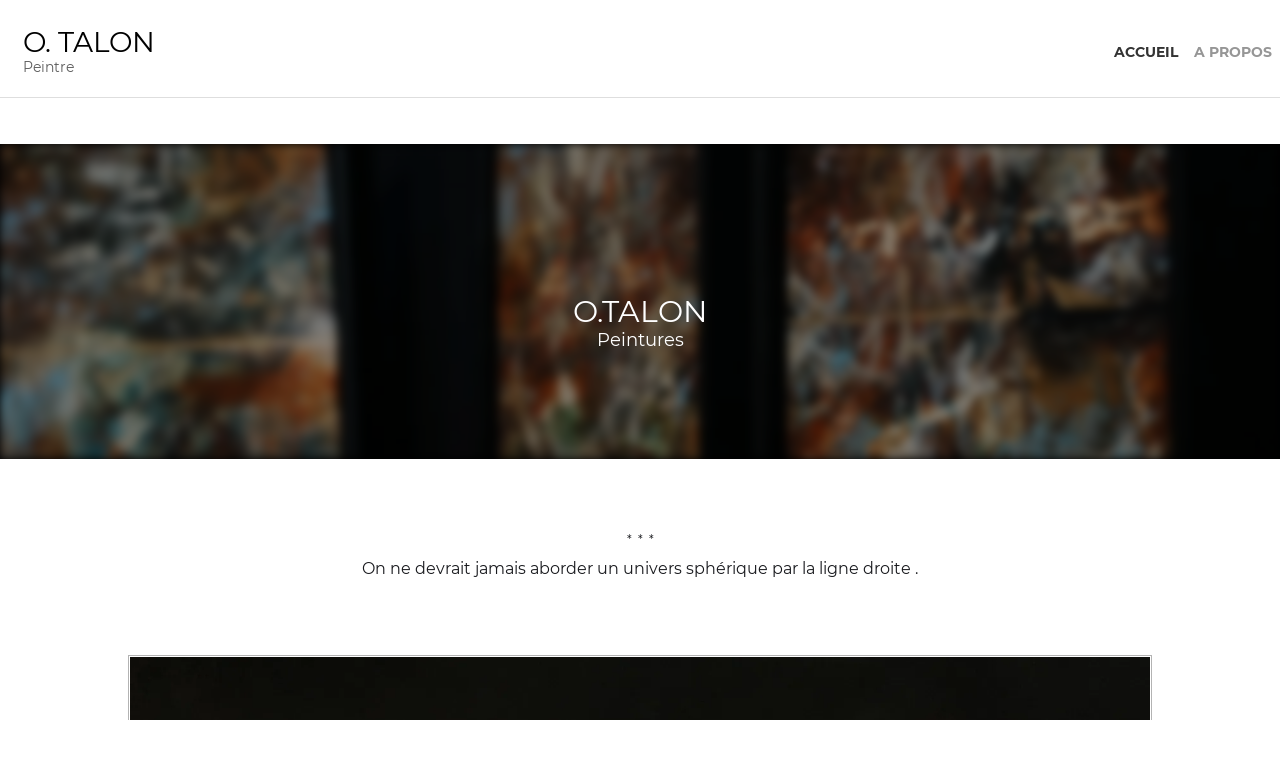

--- FILE ---
content_type: text/html
request_url: https://oliviertalon.fr/
body_size: 5390
content:
<!doctype html><html lang="fr"><head><meta charset="utf-8"><title></title><meta property="og:url" content="https://oliviertalon.fr/"><meta property="og:type" content="website"><meta property="og:site_name" content="O. TALON 2025"><meta property="og:title" content="O. TALON 2025"><meta name="twitter:card" content="summary"><meta name="twitter:title" content="O. TALON 2025"><meta name="generator" content="Lauyan TOWeb 13.0.4.984"><meta name="viewport" content="width=device-width, initial-scale=1.0"><link href="_scripts/bootstrap/css/bootstrap.flat.min.css" rel="stylesheet"><link href="_frame/style.css" rel="stylesheet"><link rel="stylesheet" href="_scripts/leaflet/leaflet.css"><style>.raty-comp{padding:8px 0;font-size:10px;color:#FD9317}.tw-blogbar{display:flex;align-items:center}@media (max-width:767px){.tw-blogbar{flex-direction:column;}}.ta-left{text-align:left}.ta-center{text-align:center}.ta-justify{text-align:justify}.ta-right{text-align:right}.float-l{float:left}.float-r{float:right}.flexobj{flex-grow:0;flex-shrink:0;margin-right:1em;margin-left:1em}.flexrow{display:flex !important;align-items:center}.flexrow-align-start{align-items:start}@media (max-width:767px){.flexrow{flex-direction:column}.flexrow-align-start{align-items:center}}.tw-para a.tw-lflnk:not(.btn){color:#000}.tw-para a.tw-lflnk:not(.btn):hover{text-decoration:none}.tw-bkgimg-OkFOr0aC{z-index:0;position:relative;overflow-y:hidden;overflow-x:hidden;background-color:#000;}.tw-bkgimg-OkFOr0aC::before{content:"";position:absolute;z-index:-1;top:0;bottom:0;left:0;right:0;background:url("_media/img/xlarge/a7402042.jpg");background:-webkit-image-set(url("_media/img/xlarge/a7402042.webp") 1x);background-size:cover;background-repeat:no-repeat;background-position:center;filter:blur(5px);opacity:0.6;}@media not all and (min-resolution:.001dpcm){@supports (-webkit-appearance:none){.tw-bkgimg-OkFOr0aC{background:url("_media/img/xlarge/a7402042.jpg");background-size:cover;background-repeat:no-repeat;background-position:center;filter:blur(5px);opacity:0.6;}}}</style><link href="_frame/print.css" rel="stylesheet" type="text/css" media="print"></head><body><div id="site"><div id="page"><header><nav id="toolbar1" class="navbar"><div class="navbar-inner"><div class="container-fluid"><ul id="toolbar1_l" class="nav"><li><a id="logo" href="./" aria-label="logo"><span id="logo-lt">O. TALON</span><span id="logo-rt"></span><br><span id="logo-sl">Peintre</span></a></li></ul><button type="button" class="btn btn-navbar collapsed" aria-label="Menu" data-toggle="collapse" data-target=".nav-collapse"><span class="icon-bar"></span><span class="icon-bar"></span><span class="icon-bar"></span></button><div class="nav-collapse collapse"><ul id="toolbar1_r" class="nav pull-right"><li><ul id="mainmenu" class="nav"><li class="active"><a href="./">ACCUEIL</a></li><li><a href="a-propos.html">A PROPOS</a></li></ul></li></ul></div></div></div></nav></header><main id="content" class="container-fluid"><div class="row-fluid"><div class="span12"></div></div><div id="topic" class="row-fluid"><div id="topic-inner"><div id="top-content" class="span12"><div class="twpara-row row-fluid"><div id="OkFOr0aC" class="span12 tw-para tw-parallax tw-bkgimg-OkFOr0aC tw-wtxt"><h2 style="text-align:center"><br><br><br><br><br><br><br><br><br><br><span style="font-size:30px;">O.TALON</span><br><span style="font-size:18px;">Peintures</span><br><br><br><br><br><br><br><br></h2></div></div><div class="twpara-row row-fluid"><div id="vhhKOHxh" class="span12 tw-para "><h2 style="text-align:center">*&nbsp; *&nbsp; *</h2><div class="ptext"><p style="text-align: center;">On ne devrait jamais aborder un univers sphérique par la ligne droite<span style="color: rgb(26, 27, 31);">&nbsp;.</span></p></div></div></div><div class="twpara-row row-fluid"><div id="fxHpmoYe" class="span12 tw-para "><div class="pobj obj-before" style="text-align:center;"><picture><source type="image/webp" srcset="_media/img/thumb/a740429.webp 160w,_media/img/small/a740429.webp 480w,_media/img/medium/a740429.webp 768w,_media/img/large/a740429.webp 1024w,_media/img/xlarge/a740429.webp 1600w"><source type="image/jpeg" srcset="_media/img/thumb/a740429.jpg 160w,_media/img/small/a740429.jpg 480w,_media/img/medium/a740429.jpg 768w,_media/img/large/a740429.jpg 1024w,_media/img/xlarge/a740429.jpg 1600w"><img class=" frm-simple1"  src="_media/img/large/a740429.jpg"  style="max-width:100%;width:1024px;" alt="Corono vénus par Olivier TALON" title="Corona-Vénus" loading="lazy"></picture></div></div></div><div class="twpara-row row-fluid"><div id="msA8culk" class="span12 tw-para "><div class="pobj obj-before" style="text-align:center;"><audio controls controlsList="nodownload" preload="auto" style="max-width:100%"><source src="_media/20251201-173423.mp3" type="audio/mpeg"><source src="https://www.lauyan.com/goodies/audioh5/Albino.ogg" type="audio/ogg"></audio></div><div class="ptext"><p><span style="color: rgb(26, 27, 31); text-align: justify;">"CORONA-VENUS"</span></p><p><strong>Huile sur toile, 100cm x 100cm - O. TALON - 2022&nbsp;- Drouot.com - Collection particulière</strong></p></div></div></div><div class="twpara-row row-fluid"><div id="r9epFTFw" class="span12 tw-para "><h2 style="text-align:center">*&nbsp; *&nbsp; *</h2><div class="ptext"><p style="text-align: center;">" Le monde de l'art est pareil au monde du travail,&nbsp;</p><p style="text-align: center;">à une différence près, le rêve. "</p></div></div></div><div class="twpara-row row-fluid"><div id="PLJwDImC" class="span12 tw-para "><div class="pobj obj-before" style="text-align:center;"><picture><source type="image/webp" srcset="_media/img/thumb/autoportrait-ou-le-banquier.webp 160w,_media/img/small/autoportrait-ou-le-banquier.webp 480w,_media/img/medium/autoportrait-ou-le-banquier.webp 768w,_media/img/large/autoportrait-ou-le-banquier.webp 1024w,_media/img/xlarge/autoportrait-ou-le-banquier.webp 1600w"><source type="image/jpeg" srcset="_media/img/thumb/autoportrait-ou-le-banquier.jpg 160w,_media/img/small/autoportrait-ou-le-banquier.jpg 480w,_media/img/medium/autoportrait-ou-le-banquier.jpg 768w,_media/img/large/autoportrait-ou-le-banquier.jpg 1024w,_media/img/xlarge/autoportrait-ou-le-banquier.jpg 1600w"><img class=" frm-simple1"  src="_media/img/large/autoportrait-ou-le-banquier.jpg"  style="max-width:100%;width:1024px;" alt="Le banquier par Olivier tALON" title="Le banquier - Huile sur toile - O. TALON" loading="lazy"></picture></div></div></div><div class="twpara-row row-fluid"><div id="07ZXgFfr" class="span12 tw-para "><div class="pobj obj-before" style="text-align:center;"><audio controls controlsList="nodownload" preload="auto" style="max-width:100%"><source src="_media/20251201-175356.mp3" type="audio/mpeg"><source src="https://www.lauyan.com/goodies/audioh5/Albino.ogg" type="audio/ogg"></audio></div><div class="ptext"><p><span style="color: rgb(26, 27, 31);">"LE BANQUIER"</span></p><p><strong style="color: rgb(26, 27, 31);">Huile sur toile, 45cm x 55cm - O. TALON - 2023 - Collection particulière</strong></p><p style="text-align: justify;"><em style="color: rgb(26, 27, 31);">"Battre les autres pour être un battant..."&nbsp;</em></p></div></div></div><div class="twpara-row row-fluid"><div id="sbhW79FT" class="span12 tw-para "><div class="ptext"><p style="text-align: center;"><span style="color: rgb(26, 27, 31); text-align: justify;">*&nbsp; *&nbsp; *</span></p><p><strong><span style="color: rgb(26, 27, 31); text-align: justify;">EXPOSITION</span></strong></p><ul><li style="text-align: justify;"><em><span style="text-align: justify; color: rgb(26, 27, 31);">Du 7 au 17 août 2025 - National Art Center - Tokyo - Japon</span></em></li></ul></div><div class="pobj obj-after" style="width:100%;margin-left:auto;margin-right:auto;"><div class="lfmap" style="width:100%;height:300px" id="lfmap_sbhW79FT"></div></div></div></div><div class="twpara-row row-fluid"><div id="5TPFSRwb" class="span12 tw-para "><div class="pobj obj-before" style="text-align:center;"><picture><source type="image/webp" srcset="_media/img/thumb/2.6-introspection-3.webp 160w,_media/img/small/2.6-introspection-3.webp 480w,_media/img/medium/2.6-introspection-3.webp 768w,_media/img/large/2.6-introspection-3.webp 1024w,_media/img/xlarge/2.6-introspection-3.webp 1356w"><source type="image/jpeg" srcset="_media/img/thumb/2.6-introspection-3.jpg 160w,_media/img/small/2.6-introspection-3.jpg 480w,_media/img/medium/2.6-introspection-3.jpg 768w,_media/img/large/2.6-introspection-3.jpg 1024w,_media/img/xlarge/2.6-introspection-3.jpg 1356w"><img class=" frm-simple1"  src="_media/img/large/2.6-introspection-3.jpg"  style="max-width:100%;width:993px;" alt="Introspection par Olivier TALON" title="Introspection" loading="lazy"></picture></div></div></div><div class="twpara-row row-fluid"><div id="MAXC4UMo" class="span12 tw-para "><div class="pobj obj-before" style="text-align:center;"><audio controls controlsList="nodownload" preload="auto" style="max-width:100%"><source src="_media/20251201-180739.mp3" type="audio/mpeg"><source src="https://www.lauyan.com/goodies/audioh5/Albino.ogg" type="audio/ogg"></audio></div><div class="ptext"><p style="text-align: justify; "><font color="#1a1b1f">"INTROSPECTION"</font></p><p><strong>Huile sur toile, 50cm x 60cm - O. TALON - 2017 - Collection particulière</strong></p></div></div></div><div class="twpara-row row-fluid"><div id="hr6ivU1A" class="span12 tw-para "><div class="pobj obj-before" style="text-align:center;"><picture><source type="image/webp" srcset="_media/img/thumb/violet-deveque.webp 160w,_media/img/small/violet-deveque.webp 480w,_media/img/medium/violet-deveque.webp 768w,_media/img/large/violet-deveque.webp 1024w,_media/img/xlarge/violet-deveque.webp 1197w"><source type="image/jpeg" srcset="_media/img/thumb/violet-deveque.jpeg 160w,_media/img/small/violet-deveque.jpeg 480w,_media/img/medium/violet-deveque.jpeg 768w,_media/img/large/violet-deveque.jpeg 1024w,_media/img/xlarge/violet-deveque.jpeg 1197w"><img class=" frm-simple1"  src="_media/img/large/violet-deveque.jpeg"  style="max-width:100%;width:766px;" alt="Violet d'évêque par Olivier TALON" title="Violet d'évêque" loading="lazy"></picture></div></div></div><div class="twpara-row row-fluid"><div id="tS8I1UnK" class="span12 tw-para "><h2 style="text-align:center">*&nbsp; *&nbsp; *</h2><div class="ptext"><p style="text-align: center;"><span style="color: rgb(26, 27, 31);">" Le partage, là est le réel pouvoir de l'art</span><span style="color: rgb(26, 27, 31);">. "</span><br></p></div></div></div><div class="twpara-row row-fluid"><div id="uIuGmWRy" class="span6 tw-para "><div class="pobj obj-before" style="text-align:center;"><picture><source type="image/webp" srcset="_media/img/thumb/a7402061-2.webp 160w,_media/img/small/a7402061-2.webp 480w,_media/img/medium/a7402061-2.webp 768w,_media/img/large/a7402061-2.webp 1024w,_media/img/xlarge/a7402061-2.webp 1600w"><source type="image/jpeg" srcset="_media/img/thumb/a7402061-2.jpg 160w,_media/img/small/a7402061-2.jpg 480w,_media/img/medium/a7402061-2.jpg 768w,_media/img/large/a7402061-2.jpg 1024w,_media/img/xlarge/a7402061-2.jpg 1600w"><img src="_media/img/medium/a7402061-2.jpg"  style="max-width:100%;width:640px;" alt="Infinite Line par Olivier TALON" title="Infinite Line" loading="lazy"></picture></div></div><div id="v6LZHcJ6" class="span6 tw-para "><div class="pobj obj-before" style="text-align:center;"><picture><source type="image/webp" srcset="_media/img/thumb/scr-20250215-tnte.webp 160w,_media/img/small/scr-20250215-tnte.webp 480w,_media/img/medium/scr-20250215-tnte.webp 768w,_media/img/large/scr-20250215-tnte.webp 986w"><source type="image/jpeg" srcset="_media/img/thumb/scr-20250215-tnte.jpeg 160w,_media/img/small/scr-20250215-tnte.jpeg 480w,_media/img/medium/scr-20250215-tnte.jpeg 768w,_media/img/large/scr-20250215-tnte.jpeg 986w"><img src="_media/img/medium/scr-20250215-tnte.jpeg"  style="max-width:100%;width:640px;" alt="La carte et le territoire par Olivier TALON" title="La carte et le territoire" loading="lazy"></picture></div></div></div><div class="twpara-row row-fluid"><div id="FvWwl9y2" class="span12 tw-para "><div class="pobj obj-before" style="text-align:center;"><picture><source type="image/webp" srcset="_media/img/thumb/a7402437-2.webp 160w,_media/img/small/a7402437-2.webp 480w,_media/img/medium/a7402437-2.webp 768w,_media/img/large/a7402437-2.webp 1024w,_media/img/xlarge/a7402437-2.webp 1600w"><source type="image/jpeg" srcset="_media/img/thumb/a7402437-2.jpg 160w,_media/img/small/a7402437-2.jpg 480w,_media/img/medium/a7402437-2.jpg 768w,_media/img/large/a7402437-2.jpg 1024w,_media/img/xlarge/a7402437-2.jpg 1600w"><img src="_media/img/large/a7402437-2.jpg"  style="max-width:100%;width:1024px;" alt="Comme une verrière sur la Sorgue par Olivier TALON" title="Comme une verrière sur la Sorgue" loading="lazy"></picture></div></div></div><div class="twpara-row row-fluid"><div id="bqvKqztN" class="span12 tw-para "><div class="pobj obj-before" style="text-align:center;"><audio controls controlsList="nodownload" preload="auto" style="max-width:100%"><source src="_media/20251201-182137.mp3" type="audio/mpeg"><source src="https://www.lauyan.com/goodies/audioh5/Albino.ogg" type="audio/ogg"></audio></div><div class="ptext"><p><span style="text-align: justify; color: rgb(26, 27, 31);">CI-DESSUS : TOILES FRAGMENTEES</span></p><ul><li><strong><span style="text-align: justify; color: rgb(26, 27, 31);">"Infinite line" - 2023 - 12 panneaux de 20cm x 20 cm&nbsp;- Collection particulière</span></strong></li><li><strong>"La carte et le territoire" - 16 panneaux de 20cm x 20cm&nbsp;- Collection particulière</strong></li><li><strong>"Comme une verrière sur la Sorgue" 9 panneaux de 120cm x 20cm&nbsp;- Collection particulière</strong></li></ul></div></div></div><div class="twpara-row row-fluid"><div id="LIzGRiF7" class="span12 tw-para "><div class="pobj obj-before" style="text-align:center;"><div class="mpv"><ul class="mpv_pics"><li><picture><source type="image/webp" srcset="_media/img/thumb/olivier-talon-melancolie-2.webp 160w,_media/img/small/olivier-talon-melancolie-2.webp 480w,_media/img/medium/olivier-talon-melancolie-2.webp 768w,_media/img/large/olivier-talon-melancolie-2.webp 1024w,_media/img/xlarge/olivier-talon-melancolie-2.webp 1132w"><source type="image/jpeg" srcset="_media/img/thumb/olivier-talon-melancolie-2.jpg 160w,_media/img/small/olivier-talon-melancolie-2.jpg 480w,_media/img/medium/olivier-talon-melancolie-2.jpg 768w,_media/img/large/olivier-talon-melancolie-2.jpg 1024w,_media/img/xlarge/olivier-talon-melancolie-2.jpg 1132w"><img src="_media/img/medium/olivier-talon-melancolie-2.jpg"  style="max-width:100%;width:768px;" alt="Mélancolie par Olivier TALON" title="Mélancolie" loading="lazy"></picture></li><li><picture><source type="image/webp" srcset="_media/img/thumb/olivier-talon-sybile-vane-2-2-2.webp 160w,_media/img/small/olivier-talon-sybile-vane-2-2-2.webp 480w,_media/img/medium/olivier-talon-sybile-vane-2-2-2.webp 768w,_media/img/large/olivier-talon-sybile-vane-2-2-2.webp 1024w,_media/img/xlarge/olivier-talon-sybile-vane-2-2-2.webp 1600w"><source type="image/jpeg" srcset="_media/img/thumb/olivier-talon-sybile-vane-2-2-2.jpg 160w,_media/img/small/olivier-talon-sybile-vane-2-2-2.jpg 480w,_media/img/medium/olivier-talon-sybile-vane-2-2-2.jpg 768w,_media/img/large/olivier-talon-sybile-vane-2-2-2.jpg 1024w,_media/img/xlarge/olivier-talon-sybile-vane-2-2-2.jpg 1600w"><img src="_media/img/medium/olivier-talon-sybile-vane-2-2-2.jpg"  style="max-width:100%;width:768px;" alt="Sybil VANE par Olivier TALON" title="Sybil VANE" loading="lazy"></picture></li><li><picture><source type="image/webp" srcset="_media/img/thumb/olivier-talon-infinite-line-1-2.webp 160w,_media/img/small/olivier-talon-infinite-line-1-2.webp 480w,_media/img/medium/olivier-talon-infinite-line-1-2.webp 768w,_media/img/large/olivier-talon-infinite-line-1-2.webp 1024w,_media/img/xlarge/olivier-talon-infinite-line-1-2.webp 1600w"><source type="image/jpeg" srcset="_media/img/thumb/olivier-talon-infinite-line-1-2.jpg 160w,_media/img/small/olivier-talon-infinite-line-1-2.jpg 480w,_media/img/medium/olivier-talon-infinite-line-1-2.jpg 768w,_media/img/large/olivier-talon-infinite-line-1-2.jpg 1024w,_media/img/xlarge/olivier-talon-infinite-line-1-2.jpg 1600w"><img src="_media/img/medium/olivier-talon-infinite-line-1-2.jpg"  style="max-width:100%;width:768px;" alt="Infinite line par Olivier TALON" title="Infinite line" loading="lazy"></picture></li><li><picture><source type="image/webp" srcset="_media/img/thumb/olivier-talon-infinite-line-2-2.webp 160w,_media/img/small/olivier-talon-infinite-line-2-2.webp 480w,_media/img/medium/olivier-talon-infinite-line-2-2.webp 768w,_media/img/large/olivier-talon-infinite-line-2-2.webp 1024w,_media/img/xlarge/olivier-talon-infinite-line-2-2.webp 1600w"><source type="image/jpeg" srcset="_media/img/thumb/olivier-talon-infinite-line-2-2.jpg 160w,_media/img/small/olivier-talon-infinite-line-2-2.jpg 480w,_media/img/medium/olivier-talon-infinite-line-2-2.jpg 768w,_media/img/large/olivier-talon-infinite-line-2-2.jpg 1024w,_media/img/xlarge/olivier-talon-infinite-line-2-2.jpg 1600w"><img src="_media/img/medium/olivier-talon-infinite-line-2-2.jpg"  style="max-width:100%;width:768px;" alt="Infinite Line par Olivier TALON" title="Infinite Line" loading="lazy"></picture></li></ul><ul class="mpv_thb"><li><img class="mpv_thbimg" onclick="mpv_showpic('LIzGRiF7', 0)" src="_media/img/sq_icon/olivier-talon-melancolie-2.jpg" alt="" /></li><li><img class="mpv_thbimg" onclick="mpv_showpic('LIzGRiF7', 1)" src="_media/img/sq_icon/olivier-talon-sybile-vane-2-2-2.jpg" alt="" /></li><li><img class="mpv_thbimg" onclick="mpv_showpic('LIzGRiF7', 2)" src="_media/img/sq_icon/olivier-talon-infinite-line-1-2.jpg" alt="" /></li><li><img class="mpv_thbimg" onclick="mpv_showpic('LIzGRiF7', 3)" src="_media/img/sq_icon/olivier-talon-infinite-line-2-2.jpg" alt="" /></li></ul></div></div></div></div><div class="twpara-row row-fluid"><div id="MwdCIOAG" class="span12 tw-para "><h2 style="text-align:center">*&nbsp; *&nbsp; *</h2><div class="ptext"><p style="text-align: center;">" L'art vient des tripes, de la tête, et de la main&nbsp;<span style="color: rgb(26, 27, 31);">"</span></p></div></div></div><div class="twpara-row row-fluid"><div id="xB2ZxaBP" class="span12 tw-para "><div class="pobj obj-before" style="text-align:center;"><audio controls controlsList="nodownload" preload="auto" style="max-width:100%"><source src="_media/20251201-181705.mp3" type="audio/mpeg"><source src="https://www.lauyan.com/goodies/audioh5/Albino.ogg" type="audio/ogg"></audio></div><div class="ptext"><p><span style="color: rgb(26, 27, 31);">"VIOLET D'EVEQUE"</span></p><p><strong style="color: rgb(26, 27, 31);">Huile sur toile, 116cm x 89cm - O. TALON - 2023 - Collection particulière</strong></p></div></div></div></div></div></div></main><footer><div id="footerfat" class="row-fluid"><div class="row-fluid"></div></div><nav id="toolbar3" class="navbar"><div class="navbar-inner"><div class="container-fluid"><ul id="toolbar3_r" class="nav pull-right"><li><div id="sharebox"><a target="_blank" href="https://twitter.com/yannougui" rel="noopener"><img style="width:1.5rem" src="_frame/tw-share-twitter.svg" alt="twitter"></a><a target="_blank" href="https://www.linkedin.com/company/lauyan-software/" rel="noopener"><img style="width:1.5rem" src="_frame/tw-share-linkedin.svg" alt="linkedin"></a><a target="_blank" href="https://www.youtube.com/user/LauyanSoftwareEN" rel="noopener"><img style="width:1.5rem" src="_frame/tw-share-youtube.svg" alt="youtube"></a></div></li></ul></div></div></nav><div id="footersmall" class="row-fluid"><div id="foot-sec1" class="span6 "><div>© 2025, Olivier TALON Copyright</div></div><div id="foot-sec2" class="span6 "><div style="text-align: right; "><a href="_tos.html" id="lnkdfc5e39d">Termes &amp; Conditions</a></div></div></div></footer></div></div><script src="_scripts/jquery/jquery.min.js"></script><script src="_scripts/bootstrap/js/bootstrap.min.js"></script><script src="_scripts/leaflet/leaflet.js"></script><script>function mpv_showpic(pid, pic) {
var asGrid = $("#" + pid + " .mpv").hasClass("mpv-as-grid");
$(
  "#" +
    pid +
    (asGrid ? " .mpv>ul.mpv_thb li" : " .mpv>ul.mpv_pics li"),
).hide();

 $("#" + pid + " .mpv>ul.mpv_pics li:eq(" + pic + ")").show();
 var img = $("#" + pid + " .mpv>ul.mpv_pics li:eq(" + pic + ") img");
 if (img.hasClass("evzh_inner"))
   img.elevateZoom({ zoomType: "inner", cursor: "crosshair" });
}

function mpv_filterthumbs(pid, indexes) {
 var asGrid = $("#" + pid + " .mpv").hasClass("mpv-as-grid");
 var thumbs = asGrid
   ? $("#" + pid + " .mpv>ul.mpv_pics li")
   : $("#" + pid + " .mpv>ul.mpv_thb li");
 if (thumbs.length > 0) {
   if (asGrid && indexes.length == 0)
     indexes = Array.from({length: thumbs.length}, (_, i) => i + 1);
   if (indexes.length > 0) {
     var nThumbs = 0;
     thumbs
       .hide()
       .filter(function (idx) {
         if (indexes.includes(idx + 1)) {
           nThumbs++;
           return true;
         } else return false;
       })
       .show();
     if (asGrid) {
       var mpv = $("#" + pid + " .mpv>ul.mpv_pics");
       thumbs = $(".mpv_pics li:visible");
       $(thumbs).each(function (idx) {
         if (mpv.hasClass("grid-1-2")) {
           if (idx == 0 || mpv.hasClass("repeat") ? idx % 3 == 0 : false)
             $(this).removeClass("col");
           else $(this).addClass("col");
         } else if (mpv.hasClass("grid-1-3")) {
           if (idx == 0 || mpv.hasClass("repeat") ? idx % 4 == 0 : false)
             $(this).removeClass("col");
           else $(this).addClass("col");
         } else $(this).removeClass("col");
       });
     }
     mpv_showpic(pid, indexes[0] - 1);
     if (typeof mpv_scrollToItem === "function") mpv_scrollToItem(pid, -999);
     if (nThumbs === 1) $(".mpv_thb").hide();
     else $(".mpv_thb").show();
   } else {
     thumbs.show();
     $(".mpv_thb").show();
   }

 }
}

function mpv_updatePaginator(pid) {
 if( !document.querySelector(".mpv_paginator")) return;
 var slider = document.getElementById(pid).querySelector(".mpv_pics");
 var sliderItems = slider.querySelectorAll("li");
 var sliderItemsVisible = Array.from(sliderItems).filter(
   (element) => element.clientWidth > 0,
 );
 if (sliderItemsVisible < 2) return;

 var sliderItemWidth = sliderItems[0].offsetWidth;
 var slideScrollPosition = slider.scrollLeft;
 if (slideScrollPosition < 0) slideScrollPosition = 0;
 else if (slideScrollPosition > slider.scrollWidth - sliderItemWidth)
   slideScrollPosition = slider.scrollWidth - sliderItemWidth;
 document.querySelector(".mpv_paginator > span").innerHTML =
   Math.round(slideScrollPosition / slider.offsetWidth) +
   1 +
   " / " +
   sliderItemsVisible.length;
}

function mpv_scrollToItem(pid, delta) {
 var slider = document.getElementById(pid).querySelector(".mpv_pics");
 var sliderItems = slider.querySelectorAll("li");
 var sliderItemsVisible = Array.from(sliderItems).filter(
   (element) => element.clientWidth > 0,
 );
 if (sliderItemsVisible < 2) return;

 var sliderItemWidth = sliderItems[0].offsetWidth;
 var slideScrollPosition =
   slider.scrollLeft + delta * slider.offsetWidth;
 if (slideScrollPosition < 0) slideScrollPosition = 0;
 else if (slideScrollPosition > slider.scrollWidth - sliderItemWidth)
   slideScrollPosition = slider.scrollWidth - sliderItemWidth;
 slider.scrollTo({
   left: slideScrollPosition,
 });
 mpv_updatePaginator(pid);
}function onChangeSiteLang(href){var i=location.href.indexOf("?");if(i>0)href+=location.href.substr(i);document.location.href=href;}</script><script>$(document).ready(function(){var lfmap_sbhW79FT=L.map("lfmap_sbhW79FT").setView([35.66528,139.72634],16);L.tileLayer("https://{s}.tile.openstreetmap.org/{z}/{x}/{y}.png",{attribution:"&copy; <a class='tw-lflnk' href='https://www.openstreetmap.org/' target='_blank'>OpenStreetMap</a> © <a class='tw-lflnk' href='https://www.mapbox.com/' target='_blank'>Mapbox</a>",id:"mapbox/streets-v11"}).addTo(lfmap_sbhW79FT);lfmap_sbhW79FT.scrollWheelZoom.disable();var lfmkr_sbhW79FT = L.marker([35.66528,139.72634]).addTo(lfmap_sbhW79FT);lfmkr_sbhW79FT.bindPopup("<b>National Art Center</b><br>Tokyo - Japon - Exposition 2025").openPopup();mpv_showpic("LIzGRiF7",0);document.getElementById("LIzGRiF7").querySelector(".mpv_pics").addEventListener("scroll", handler => mpv_updatePaginator("LIzGRiF7"));if(location.href.indexOf("?")>0&&location.href.indexOf("twtheme=no")>0){$("#toolbar1,#toolbar2,#toolbar3,#footersmall,#footerfat").hide();var idbmk=location.href;idbmk=idbmk.substring(idbmk.lastIndexOf("#")+1,idbmk.lastIndexOf("?"));if(idbmk!=""){idbmk=idbmk.split("?")[0];if($("#"+idbmk+"_container").length)idbmk+="_container";$("html,body").animate({scrollTop:$("#"+idbmk).offset().top},0);}}$(".lfmap").each(function(){$(this).find("a").each(function(){if($(this).text()=="Leaflet"){$(this).attr("target","_blank");$(this).addClass("tw-lflnk");$(this).attr("title","");}});});if(typeof onTOWebPageLoaded=="function")onTOWebPageLoaded();});</script></body></html>

--- FILE ---
content_type: text/css
request_url: https://oliviertalon.fr/_scripts/leaflet/leaflet.css
body_size: 3129
content:
/* required styles */

.leaflet-pane,
.leaflet-tile,
.leaflet-marker-icon,
.leaflet-marker-shadow,
.leaflet-tile-container,
.leaflet-pane > svg,
.leaflet-pane > canvas,
.leaflet-zoom-box,
.leaflet-image-layer,
.leaflet-layer {
  position: absolute;
  left: 0;
  top: 0;
  }
.leaflet-container {
  overflow: hidden;
  }
.leaflet-tile,
.leaflet-marker-icon,
.leaflet-marker-shadow {
  -webkit-user-select: none;
     -moz-user-select: none;
          user-select: none;
    -webkit-user-drag: none;
  }
/* Prevents IE11 from highlighting tiles in blue */
.leaflet-tile::-moz-selection {
  background: transparent;
}
.leaflet-tile::selection {
  background: transparent;
}
/* Safari renders non-retina tile on retina better with this, but Chrome is worse */
.leaflet-safari .leaflet-tile {
  image-rendering: -webkit-optimize-contrast;
  }
/* hack that prevents hw layers "stretching" when loading new tiles */
.leaflet-safari .leaflet-tile-container {
  width: 1600px;
  height: 1600px;
  -webkit-transform-origin: 0 0;
  }
.leaflet-marker-icon,
.leaflet-marker-shadow {
  display: block;
  }
/* .leaflet-container svg: reset svg max-width decleration shipped in Joomla! (joomla.org) 3.x */
/* .leaflet-container img: map is broken in FF if you have max-width: 100% on tiles */
.leaflet-container .leaflet-overlay-pane svg,
.leaflet-container .leaflet-marker-pane img,
.leaflet-container .leaflet-shadow-pane img,
.leaflet-container .leaflet-tile-pane img,
.leaflet-container img.leaflet-image-layer,
.leaflet-container .leaflet-tile {
  max-width: none !important;
  max-height: none !important;
  }

.leaflet-container.leaflet-touch-zoom {
  touch-action: pan-x pan-y;
  }
.leaflet-container.leaflet-touch-drag {
  /* Fallback for FF which doesn't support pinch-zoom */
  touch-action: none;
  touch-action: pinch-zoom;
}
.leaflet-container.leaflet-touch-drag.leaflet-touch-zoom {
  touch-action: none;
}
.leaflet-container {
  -webkit-tap-highlight-color: transparent;
}
.leaflet-container a {
  -webkit-tap-highlight-color: rgba(51, 181, 229, 0.4);
}
.leaflet-tile {
  filter: inherit;
  visibility: hidden;
  }
.leaflet-tile-loaded {
  visibility: inherit;
  }
.leaflet-zoom-box {
  width: 0;
  height: 0;
  box-sizing: border-box;
  z-index: 800;
  }
/* workaround for https://bugzilla.mozilla.org/show_bug.cgi?id=888319 */
.leaflet-overlay-pane svg {
  -moz-user-select: none;
  }

.leaflet-pane         { z-index: 400; }

.leaflet-tile-pane    { z-index: 200; }
.leaflet-overlay-pane { z-index: 400; }
.leaflet-shadow-pane  { z-index: 500; }
.leaflet-marker-pane  { z-index: 600; }
.leaflet-tooltip-pane   { z-index: 650; }
.leaflet-popup-pane   { z-index: 700; }

.leaflet-map-pane canvas { z-index: 100; }
.leaflet-map-pane svg    { z-index: 200; }

.leaflet-vml-shape {
  width: 1px;
  height: 1px;
  }
.lvml {
  behavior: url(#default#VML);
  display: inline-block;
  position: absolute;
  }


/* control positioning */

.leaflet-control {
  position: relative;
  z-index: 800;
  pointer-events: visiblePainted; /* IE 9-10 doesn't have auto */
  pointer-events: auto;
  }
.leaflet-top,
.leaflet-bottom {
  position: absolute;
  z-index: 1000;
  pointer-events: none;
  }
.leaflet-top {
  top: 0;
  }
.leaflet-right {
  right: 0;
  }
.leaflet-bottom {
  bottom: 0;
  }
.leaflet-left {
  left: 0;
  }
.leaflet-control {
  float: left;
  clear: both;
  }
.leaflet-right .leaflet-control {
  float: right;
  }
.leaflet-top .leaflet-control {
  margin-top: 10px;
  }
.leaflet-bottom .leaflet-control {
  margin-bottom: 10px;
  }
.leaflet-left .leaflet-control {
  margin-left: 10px;
  }
.leaflet-right .leaflet-control {
  margin-right: 10px;
  }


/* zoom and fade animations */

.leaflet-fade-anim .leaflet-tile {
  will-change: opacity;
  }
.leaflet-fade-anim .leaflet-popup {
  opacity: 0;
  transition: opacity 0.2s linear;
  }
.leaflet-fade-anim .leaflet-map-pane .leaflet-popup {
  opacity: 1;
  }
.leaflet-zoom-animated {
  transform-origin: 0 0;
  }
.leaflet-zoom-anim .leaflet-zoom-animated {
  will-change: transform;
  }
.leaflet-zoom-anim .leaflet-zoom-animated {
  transition:         transform 0.25s cubic-bezier(0,0,0.25,1);
  }
.leaflet-zoom-anim .leaflet-tile,
.leaflet-pan-anim .leaflet-tile {
  transition: none;
  }

.leaflet-zoom-anim .leaflet-zoom-hide {
  visibility: hidden;
  }


/* cursors */

.leaflet-interactive {
  cursor: pointer;
  }
.leaflet-grab {
  cursor:         grab;
  }
.leaflet-crosshair,
.leaflet-crosshair .leaflet-interactive {
  cursor: crosshair;
  }
.leaflet-popup-pane,
.leaflet-control {
  cursor: auto;
  }
.leaflet-dragging .leaflet-grab,
.leaflet-dragging .leaflet-grab .leaflet-interactive,
.leaflet-dragging .leaflet-marker-draggable {
  cursor: move;
  cursor:         grabbing;
  }

/* marker & overlays interactivity */
.leaflet-marker-icon,
.leaflet-marker-shadow,
.leaflet-image-layer,
.leaflet-pane > svg path,
.leaflet-tile-container {
  pointer-events: none;
  }

.leaflet-marker-icon.leaflet-interactive,
.leaflet-image-layer.leaflet-interactive,
.leaflet-pane > svg path.leaflet-interactive,
svg.leaflet-image-layer.leaflet-interactive path {
  pointer-events: visiblePainted; /* IE 9-10 doesn't have auto */
  pointer-events: auto;
  }

/* visual tweaks */

.leaflet-container {
  background: #ddd;
  outline: 0;
  }
.leaflet-container a {
  color: #0078A8;
  }
.leaflet-container a.leaflet-active {
  outline: 2px solid orange;
  }
.leaflet-zoom-box {
  border: 2px dotted #38f;
  background: rgba(255,255,255,0.5);
  }


/* general typography */
.leaflet-container {
  font: 12px/1.5 "Helvetica Neue", Arial, Helvetica, sans-serif;
  }


/* general toolbar styles */

.leaflet-bar {
  box-shadow: 0 1px 5px rgba(0,0,0,0.65);
  border-radius: 4px;
  }
.leaflet-bar a,
.leaflet-bar a:hover {
  background-color: #fff;
  border-bottom: 1px solid #ccc;
  width: 26px;
  height: 26px;
  line-height: 26px;
  display: block;
  text-align: center;
  text-decoration: none;
  color: black;
  }
.leaflet-bar a,
.leaflet-control-layers-toggle {
  background-position: 50% 50%;
  background-repeat: no-repeat;
  display: block;
  }
.leaflet-bar a:hover {
  background-color: #f4f4f4;
  }
.leaflet-bar a:first-child {
  border-top-left-radius: 4px;
  border-top-right-radius: 4px;
  }
.leaflet-bar a:last-child {
  border-bottom-left-radius: 4px;
  border-bottom-right-radius: 4px;
  border-bottom: none;
  }
.leaflet-bar a.leaflet-disabled {
  cursor: default;
  background-color: #f4f4f4;
  color: #bbb;
  }

.leaflet-touch .leaflet-bar a {
  width: 30px;
  height: 30px;
  line-height: 30px;
  }
.leaflet-touch .leaflet-bar a:first-child {
  border-top-left-radius: 2px;
  border-top-right-radius: 2px;
  }
.leaflet-touch .leaflet-bar a:last-child {
  border-bottom-left-radius: 2px;
  border-bottom-right-radius: 2px;
  }

/* zoom control */

.leaflet-control-zoom-in,
.leaflet-control-zoom-out {
  font: bold 18px 'Lucida Console', Monaco, monospace;
  text-indent: 1px;
  }

.leaflet-touch .leaflet-control-zoom-in, .leaflet-touch .leaflet-control-zoom-out  {
  font-size: 22px;
  }


/* layers control */

.leaflet-control-layers {
  box-shadow: 0 1px 5px rgba(0,0,0,0.4);
  background: #fff;
  border-radius: 5px;
  }
.leaflet-control-layers-toggle {
  background-image: url(images/layers.png);
  width: 36px;
  height: 36px;
  }
.leaflet-retina .leaflet-control-layers-toggle {
  background-image: url(images/layers-2x.png);
  background-size: 26px 26px;
  }
.leaflet-touch .leaflet-control-layers-toggle {
  width: 44px;
  height: 44px;
  }
.leaflet-control-layers .leaflet-control-layers-list,
.leaflet-control-layers-expanded .leaflet-control-layers-toggle {
  display: none;
  }
.leaflet-control-layers-expanded .leaflet-control-layers-list {
  display: block;
  position: relative;
  }
.leaflet-control-layers-expanded {
  padding: 6px 10px 6px 6px;
  color: #333;
  background: #fff;
  }
.leaflet-control-layers-scrollbar {
  overflow-y: scroll;
  overflow-x: hidden;
  padding-right: 5px;
  }
.leaflet-control-layers-selector {
  margin-top: 2px;
  position: relative;
  top: 1px;
  }
.leaflet-control-layers label {
  display: block;
  }
.leaflet-control-layers-separator {
  height: 0;
  border-top: 1px solid #ddd;
  margin: 5px -10px 5px -6px;
  }

/* Default icon URLs */
.leaflet-default-icon-path {
  background-image: url(images/marker-icon.png);
  }


/* attribution and scale controls */

.leaflet-container .leaflet-control-attribution {
  background: #fff;
  background: rgba(255, 255, 255, 0.7);
  margin: 0;
  }
.leaflet-control-attribution,
.leaflet-control-scale-line {
  padding: 0 5px;
  color: #333;
  }
.leaflet-control-attribution a {
  text-decoration: none;
  }
.leaflet-control-attribution a:hover {
  text-decoration: underline;
  }
.leaflet-container .leaflet-control-attribution,
.leaflet-container .leaflet-control-scale {
  font-size: 11px;
  }
.leaflet-left .leaflet-control-scale {
  margin-left: 5px;
  }
.leaflet-bottom .leaflet-control-scale {
  margin-bottom: 5px;
  }
.leaflet-control-scale-line {
  border: 2px solid #777;
  border-top: none;
  line-height: 1.1;
  padding: 2px 5px 1px;
  font-size: 11px;
  white-space: nowrap;
  overflow: hidden;
  box-sizing: border-box;

  background: #fff;
  background: rgba(255, 255, 255, 0.5);
  }
.leaflet-control-scale-line:not(:first-child) {
  border-top: 2px solid #777;
  border-bottom: none;
  margin-top: -2px;
  }
.leaflet-control-scale-line:not(:first-child):not(:last-child) {
  border-bottom: 2px solid #777;
  }

.leaflet-touch .leaflet-control-attribution,
.leaflet-touch .leaflet-control-layers,
.leaflet-touch .leaflet-bar {
  box-shadow: none;
  }
.leaflet-touch .leaflet-control-layers,
.leaflet-touch .leaflet-bar {
  border: 2px solid rgba(0,0,0,0.2);
  background-clip: padding-box;
  }


/* popup */

.leaflet-popup {
  position: absolute;
  text-align: center;
  margin-bottom: 20px;
  }
.leaflet-popup-content-wrapper {
  padding: 1px;
  text-align: left;
  border-radius: 12px;
  }
.leaflet-popup-content {
  margin: 13px 19px;
  line-height: 1.4;
  }
.leaflet-popup-content p {
  margin: 18px 0;
  }
.leaflet-popup-tip-container {
  width: 40px;
  height: 20px;
  position: absolute;
  left: 50%;
  margin-left: -20px;
  overflow: hidden;
  pointer-events: none;
  }
.leaflet-popup-tip {
  width: 17px;
  height: 17px;
  padding: 1px;

  margin: -10px auto 0;
  transform: rotate(45deg);
  }
.leaflet-popup-content-wrapper,
.leaflet-popup-tip {
  background: white;
  color: #333;
  box-shadow: 0 3px 14px rgba(0,0,0,0.4);
  }
.leaflet-container a.leaflet-popup-close-button {
  position: absolute;
  top: 0;
  right: 0;
  padding: 4px 4px 0 0;
  border: none;
  text-align: center;
  width: 18px;
  height: 14px;
  font: 16px/14px Tahoma, Verdana, sans-serif;
  color: #c3c3c3;
  text-decoration: none;
  font-weight: bold;
  background: transparent;
  }
.leaflet-container a.leaflet-popup-close-button:hover {
  color: #999;
  }
.leaflet-popup-scrolled {
  overflow: auto;
  border-bottom: 1px solid #ddd;
  border-top: 1px solid #ddd;
  }

.leaflet-oldie .leaflet-popup-content-wrapper {
  -ms-zoom: 1;
  }
.leaflet-oldie .leaflet-popup-tip {
  width: 24px;
  margin: 0 auto;

  -ms-filter: "progid:DXImageTransform.Microsoft.Matrix(M11=0.70710678, M12=0.70710678, M21=-0.70710678, M22=0.70710678)";
  filter: progid:DXImageTransform.Microsoft.Matrix(M11=0.70710678, M12=0.70710678, M21=-0.70710678, M22=0.70710678);
  }
.leaflet-oldie .leaflet-popup-tip-container {
  margin-top: -1px;
  }

.leaflet-oldie .leaflet-control-zoom,
.leaflet-oldie .leaflet-control-layers,
.leaflet-oldie .leaflet-popup-content-wrapper,
.leaflet-oldie .leaflet-popup-tip {
  border: 1px solid #999;
  }


/* div icon */

.leaflet-div-icon {
  background: #fff;
  border: 1px solid #666;
  }


/* Tooltip */
/* Base styles for the element that has a tooltip */
.leaflet-tooltip {
  position: absolute;
  padding: 6px;
  background-color: #fff;
  border: 1px solid #fff;
  border-radius: 3px;
  color: #222;
  white-space: nowrap;
  -webkit-user-select: none;
  -moz-user-select: none;
  user-select: none;
  pointer-events: none;
  box-shadow: 0 1px 3px rgba(0,0,0,0.4);
  }
.leaflet-tooltip.leaflet-clickable {
  cursor: pointer;
  pointer-events: auto;
  }
.leaflet-tooltip-top:before,
.leaflet-tooltip-bottom:before,
.leaflet-tooltip-left:before,
.leaflet-tooltip-right:before {
  position: absolute;
  pointer-events: none;
  border: 6px solid transparent;
  background: transparent;
  content: "";
  }

/* Directions */

.leaflet-tooltip-bottom {
  margin-top: 6px;
}
.leaflet-tooltip-top {
  margin-top: -6px;
}
.leaflet-tooltip-bottom:before,
.leaflet-tooltip-top:before {
  left: 50%;
  margin-left: -6px;
  }
.leaflet-tooltip-top:before {
  bottom: 0;
  margin-bottom: -12px;
  border-top-color: #fff;
  }
.leaflet-tooltip-bottom:before {
  top: 0;
  margin-top: -12px;
  margin-left: -6px;
  border-bottom-color: #fff;
  }
.leaflet-tooltip-left {
  margin-left: -6px;
}
.leaflet-tooltip-right {
  margin-left: 6px;
}
.leaflet-tooltip-left:before,
.leaflet-tooltip-right:before {
  top: 50%;
  margin-top: -6px;
  }
.leaflet-tooltip-left:before {
  right: 0;
  margin-right: -12px;
  border-left-color: #fff;
  }
.leaflet-tooltip-right:before {
  left: 0;
  margin-left: -12px;
  border-right-color: #fff;
  }